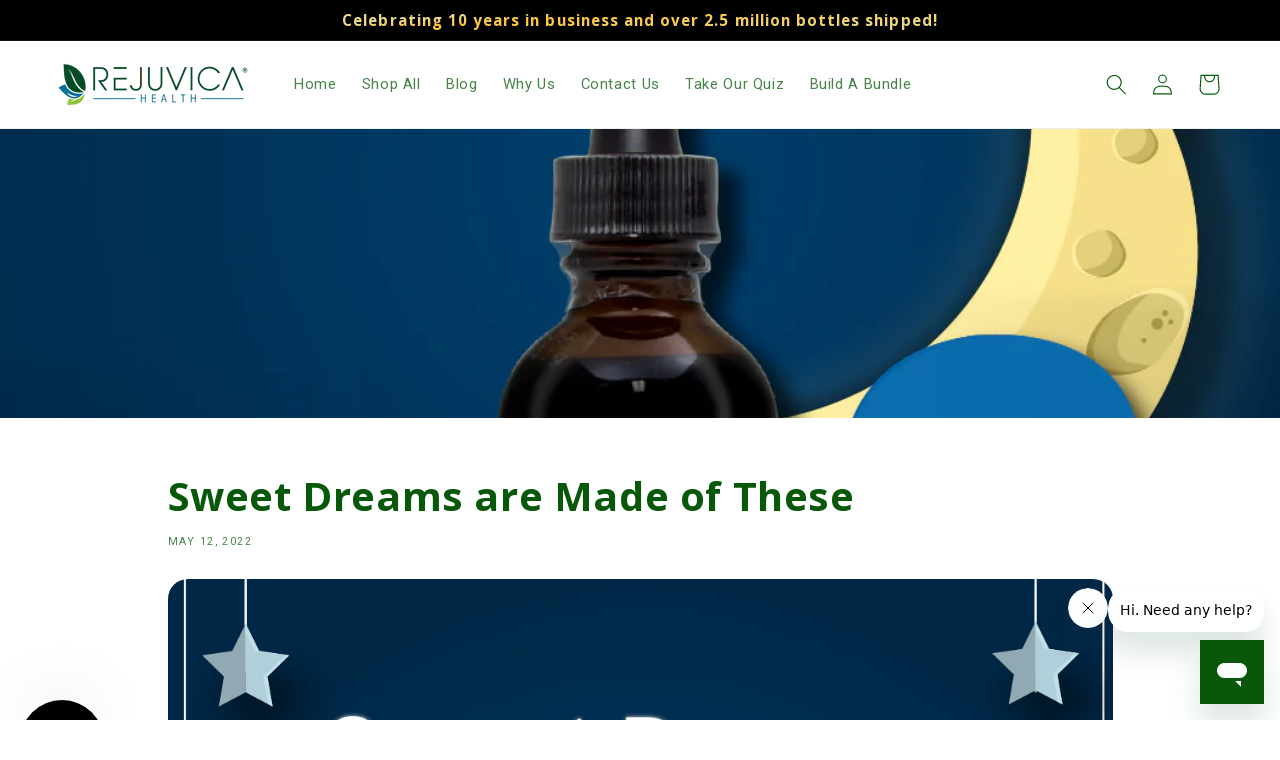

--- FILE ---
content_type: text/css
request_url: https://www.rejuvica.com/cdn/shop/t/60/assets/custom.css?v=131303008390857157051730243934
body_size: 179
content:
.multicolumn .button,.collection__view-all .button,.shopify-payment-button__button{background-image:linear-gradient(to top left,#ea580c,#eab308 38%,#ea580c);color:#fff;transition:.5s;background-size:200% auto;box-shadow:0 0 20px #eee;font-weight:700;letter-spacing:.15rem;border-radius:40px}.multicolumn .button:hover,.collection__view-all .button:hover,.shopify-payment-button__button:hover{background-position:100% 100%;text-decoration:none}.multicolumn .button:before,.collection__view-all .button:before,.shopify-payment-button__button:before{box-shadow:none!important}.multicolumn .button:after,.collection__view-all .button:after,.shopify-payment-button__button:after{box-shadow:none!important}.multi-column-video{padding:1.5rem 2.5rem}.video_heading h3,.second_video_heading h3{margin-top:10px!important}.multicolumn-video .multicolumn-card__info{padding:2rem 0rem 0rem}.multi-column-video h3{padding:0rem 0rem .4rem}.mobile-image,.placeholder-svg-mobile{display:none!important}.banner-link{z-index:2}.multicolumn-video .multicolumn-list__item--empty{display:list-item}.multicolumn-video .multicolumn-list h3{padding-bottom:20px}.product-popup-modal__opener[data-modal="#PopupModal-popup_hLgc3a"]{display:none}modal-dialog#PopupModal-popup_hLgc3a[open]{background:#0000002b}#PopupModal-popup_hLgc3a .product-popup-modal__content{right:-19%;top:0%;transform:translate(200px);margin-top:0;height:100%;border-radius:0;overflow:hidden;width:31%}#PopupModal-popup_hLgc3a[open] .product-popup-modal__content{transform:translate(0)}.comp-price{text-decoration:line-through;margin-right:10px;color:#6d6d6d}span.percentage-off{margin-left:10px;background:green;color:#fff;padding:5px 10px;border-radius:5px;font-weight:400}div#view-all-subscription-benefits{margin-top:-17px}.sls-selling-plan-group-price.sls-total-price.sls-price-container{align-self:center}.boast-component .boast-modal__content video{position:relative!important}@media only screen and (max-width: 1150px){span.percentage-off{font-size:13px;padding:5px;line-height:1}.sls-one-time-price.sls-total-price.sls-price-container{align-self:center}.comp-price{font-size:14px;margin-right:5px}.sls-price{font-size:14px}}@media only screen and (max-width: 1024px){.sealsubs-container .sls-option-container:not([data-selling-plan-group="0"]) label{display:flex;flex-wrap:wrap}span.percentage-off{margin-left:0}.sls-one-time-price.sls-total-price.sls-price-container{flex-wrap:wrap-reverse;justify-content:flex-end}.comp-price{margin-right:0;text-align:right}}@media only screen and (max-width: 990px){[data-selling-plan-group="0"] .sls-selling-plan-group-first-line label.sls-selling-plan-group-name{display:flex;flex-wrap:wrap}.sls-selling-plan-group-price.sls-total-price.sls-price-container{flex-wrap:wrap-reverse;justify-content:flex-end}}@media only screen and (min-width:430px) and (max-width: 750px){span.percentage-off{margin-left:5px}.comp-price{margin-right:5px}}@media only screen and (max-width:767px){.desktop-image,.placeholder-svg-desktop{display:none!important}.mobile-image,.placeholder-svg-mobile{display:block!important}.slideshow:before,.slideshow__media:before{padding-bottom:160%!important;content:"";display:block}.header-wrapper .header{padding:4px 1rem}.desktop-number{display:none}}
/*# sourceMappingURL=/cdn/shop/t/60/assets/custom.css.map?v=131303008390857157051730243934 */


--- FILE ---
content_type: application/x-javascript; charset=utf-8
request_url: https://bundler.nice-team.net/app/shop/status/rejuvica-health.myshopify.com.js?1768881789
body_size: -333
content:
var bundler_settings_updated='1766766308c';

--- FILE ---
content_type: text/plain; charset=utf-8
request_url: https://d-ipv6.mmapiws.com/ant_squire
body_size: 162
content:
rejuvica.com;019bd992-1c0f-72f0-95cf-41d2b1fb5cf4:8d61554bd5cf04858ed4973fd065ff04a13bfb5c

--- FILE ---
content_type: application/x-javascript
request_url: https://app.sealsubscriptions.com/shopify/public/status/shop/rejuvica-health.myshopify.com.js?1768881788
body_size: -370
content:
var sealsubscriptions_settings_updated='1768851245c';

--- FILE ---
content_type: application/x-javascript
request_url: https://app.sealsubscriptions.com/shopify/public/status/shop/rejuvica-health.myshopify.com.js?1768881781
body_size: -156
content:
var sealsubscriptions_settings_updated='1768851245c';

--- FILE ---
content_type: text/json
request_url: https://conf.config-security.com/model
body_size: 86
content:
{"title":"recommendation AI model (keras)","structure":"release_id=0x4b:46:65:37:21:27:6b:52:2f:2d:37:27:35:38:21:25:53:23:2b:31:7a:3a:58:6d:57:2e:2c:43:47;keras;3412jkjzy2h3pa2zvbdclkbcmol69whxdmxkgoa9txly1zt5k5j58ovzhmonfznkj66mjt2r","weights":"../weights/4b466537.h5","biases":"../biases/4b466537.h5"}

--- FILE ---
content_type: application/x-javascript
request_url: https://app.cart-bot.net/public/status/shop/rejuvica-health.myshopify.com.js?1768881789
body_size: -301
content:
var giftbee_settings_updated='1733212212c';